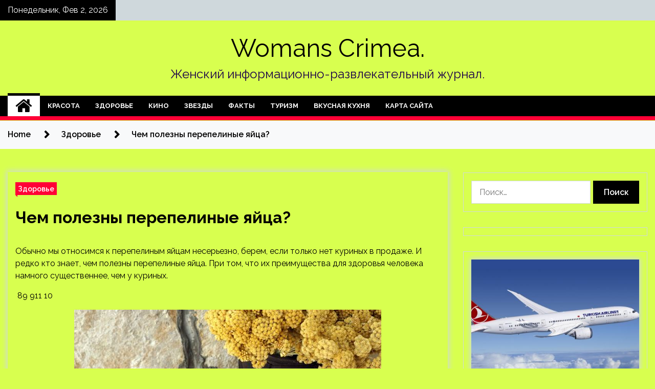

--- FILE ---
content_type: text/html; charset=UTF-8
request_url: http://toyslandcrimea.ru/zdorove/chem-polezny-perepelinye-iaica.html
body_size: 18016
content:
<!doctype html>
<html lang="ru-RU">
<head>
	<meta charset="UTF-8">
	<meta name="viewport" content="width=device-width, initial-scale=1">
	<link rel="profile" href="https://gmpg.org/xfn/11">

	        <style type="text/css">
                    .twp-site-branding .twp-logo,
            .twp-site-branding.twp-overlay .twp-logo,
            .twp-site-branding .twp-logo a,
            .twp-site-branding .twp-logo a:visited
            .twp-site-branding.twp-overlay .twp-logo a,
            .twp-site-branding.twp-overlay .twp-logo a:visited{
                color: #000;
            }
                </style>
<meta name='robots' content='index, follow, max-image-preview:large, max-snippet:-1, max-video-preview:-1' />

	<!-- This site is optimized with the Yoast SEO plugin v25.2 - https://yoast.com/wordpress/plugins/seo/ -->
	<title>Чем полезны перепелиные яйца? - Womans Crimea.</title>
	<meta name="description" content="Обычно мы относимся к перепелиным яйцам несерьезно, берем, если только нет куриных в продаже. И редко кто знает, чем полезны перепелиные яйца. При том," />
	<link rel="canonical" href="http://toyslandcrimea.ru/zdorove/chem-polezny-perepelinye-iaica.html" />
	<meta property="og:locale" content="ru_RU" />
	<meta property="og:type" content="article" />
	<meta property="og:title" content="Чем полезны перепелиные яйца? - Womans Crimea." />
	<meta property="og:description" content="Обычно мы относимся к перепелиным яйцам несерьезно, берем, если только нет куриных в продаже. И редко кто знает, чем полезны перепелиные яйца. При том," />
	<meta property="og:url" content="http://toyslandcrimea.ru/zdorove/chem-polezny-perepelinye-iaica.html" />
	<meta property="og:site_name" content="Womans Crimea." />
	<meta property="article:published_time" content="2022-04-18T15:25:08+00:00" />
	<meta property="og:image" content="http://toyslandcrimea.ru/wp-content/uploads/2022/04/chem-polezny-perepelinye-jajca-c981aa7.jpg" />
	<meta property="og:image:width" content="600" />
	<meta property="og:image:height" content="400" />
	<meta property="og:image:type" content="image/jpeg" />
	<meta name="author" content="admin" />
	<meta name="twitter:card" content="summary_large_image" />
	<meta name="twitter:label1" content="Написано автором" />
	<meta name="twitter:data1" content="admin" />
	<script type="application/ld+json" class="yoast-schema-graph">{"@context":"https://schema.org","@graph":[{"@type":"WebPage","@id":"http://toyslandcrimea.ru/zdorove/chem-polezny-perepelinye-iaica.html","url":"http://toyslandcrimea.ru/zdorove/chem-polezny-perepelinye-iaica.html","name":"Чем полезны перепелиные яйца? - Womans Crimea.","isPartOf":{"@id":"https://toyslandcrimea.ru/#website"},"primaryImageOfPage":{"@id":"http://toyslandcrimea.ru/zdorove/chem-polezny-perepelinye-iaica.html#primaryimage"},"image":{"@id":"http://toyslandcrimea.ru/zdorove/chem-polezny-perepelinye-iaica.html#primaryimage"},"thumbnailUrl":"http://toyslandcrimea.ru/wp-content/uploads/2022/04/chem-polezny-perepelinye-jajca-c981aa7.jpg","datePublished":"2022-04-18T15:25:08+00:00","author":{"@id":"https://toyslandcrimea.ru/#/schema/person/1a274626efc7681a237bdcc8090ef42e"},"description":"Обычно мы относимся к перепелиным яйцам несерьезно, берем, если только нет куриных в продаже. И редко кто знает, чем полезны перепелиные яйца. При том,","breadcrumb":{"@id":"http://toyslandcrimea.ru/zdorove/chem-polezny-perepelinye-iaica.html#breadcrumb"},"inLanguage":"ru-RU","potentialAction":[{"@type":"ReadAction","target":["http://toyslandcrimea.ru/zdorove/chem-polezny-perepelinye-iaica.html"]}]},{"@type":"ImageObject","inLanguage":"ru-RU","@id":"http://toyslandcrimea.ru/zdorove/chem-polezny-perepelinye-iaica.html#primaryimage","url":"http://toyslandcrimea.ru/wp-content/uploads/2022/04/chem-polezny-perepelinye-jajca-c981aa7.jpg","contentUrl":"http://toyslandcrimea.ru/wp-content/uploads/2022/04/chem-polezny-perepelinye-jajca-c981aa7.jpg","width":600,"height":400},{"@type":"BreadcrumbList","@id":"http://toyslandcrimea.ru/zdorove/chem-polezny-perepelinye-iaica.html#breadcrumb","itemListElement":[{"@type":"ListItem","position":1,"name":"Главная страница","item":"https://toyslandcrimea.ru/"},{"@type":"ListItem","position":2,"name":"Чем полезны перепелиные яйца?"}]},{"@type":"WebSite","@id":"https://toyslandcrimea.ru/#website","url":"https://toyslandcrimea.ru/","name":"Womans Crimea.","description":"Женский информационно-развлекательный журнал.","potentialAction":[{"@type":"SearchAction","target":{"@type":"EntryPoint","urlTemplate":"https://toyslandcrimea.ru/?s={search_term_string}"},"query-input":{"@type":"PropertyValueSpecification","valueRequired":true,"valueName":"search_term_string"}}],"inLanguage":"ru-RU"},{"@type":"Person","@id":"https://toyslandcrimea.ru/#/schema/person/1a274626efc7681a237bdcc8090ef42e","name":"admin","image":{"@type":"ImageObject","inLanguage":"ru-RU","@id":"https://toyslandcrimea.ru/#/schema/person/image/","url":"https://secure.gravatar.com/avatar/5fdb85cac86e45de2473cae2fb150b8501f466c267d3d07ed0727a97153d5b64?s=96&d=mm&r=g","contentUrl":"https://secure.gravatar.com/avatar/5fdb85cac86e45de2473cae2fb150b8501f466c267d3d07ed0727a97153d5b64?s=96&d=mm&r=g","caption":"admin"},"sameAs":["http://toyslandcrimea.ru"],"url":"http://toyslandcrimea.ru/author/admin"}]}</script>
	<!-- / Yoast SEO plugin. -->


<link rel='dns-prefetch' href='//fonts.googleapis.com' />
<link rel="alternate" title="oEmbed (JSON)" type="application/json+oembed" href="http://toyslandcrimea.ru/wp-json/oembed/1.0/embed?url=http%3A%2F%2Ftoyslandcrimea.ru%2Fzdorove%2Fchem-polezny-perepelinye-iaica.html" />
<link rel="alternate" title="oEmbed (XML)" type="text/xml+oembed" href="http://toyslandcrimea.ru/wp-json/oembed/1.0/embed?url=http%3A%2F%2Ftoyslandcrimea.ru%2Fzdorove%2Fchem-polezny-perepelinye-iaica.html&#038;format=xml" />
<style id='wp-img-auto-sizes-contain-inline-css' type='text/css'>
img:is([sizes=auto i],[sizes^="auto," i]){contain-intrinsic-size:3000px 1500px}
/*# sourceURL=wp-img-auto-sizes-contain-inline-css */
</style>
<style id='wp-block-library-inline-css' type='text/css'>
:root{--wp-block-synced-color:#7a00df;--wp-block-synced-color--rgb:122,0,223;--wp-bound-block-color:var(--wp-block-synced-color);--wp-editor-canvas-background:#ddd;--wp-admin-theme-color:#007cba;--wp-admin-theme-color--rgb:0,124,186;--wp-admin-theme-color-darker-10:#006ba1;--wp-admin-theme-color-darker-10--rgb:0,107,160.5;--wp-admin-theme-color-darker-20:#005a87;--wp-admin-theme-color-darker-20--rgb:0,90,135;--wp-admin-border-width-focus:2px}@media (min-resolution:192dpi){:root{--wp-admin-border-width-focus:1.5px}}.wp-element-button{cursor:pointer}:root .has-very-light-gray-background-color{background-color:#eee}:root .has-very-dark-gray-background-color{background-color:#313131}:root .has-very-light-gray-color{color:#eee}:root .has-very-dark-gray-color{color:#313131}:root .has-vivid-green-cyan-to-vivid-cyan-blue-gradient-background{background:linear-gradient(135deg,#00d084,#0693e3)}:root .has-purple-crush-gradient-background{background:linear-gradient(135deg,#34e2e4,#4721fb 50%,#ab1dfe)}:root .has-hazy-dawn-gradient-background{background:linear-gradient(135deg,#faaca8,#dad0ec)}:root .has-subdued-olive-gradient-background{background:linear-gradient(135deg,#fafae1,#67a671)}:root .has-atomic-cream-gradient-background{background:linear-gradient(135deg,#fdd79a,#004a59)}:root .has-nightshade-gradient-background{background:linear-gradient(135deg,#330968,#31cdcf)}:root .has-midnight-gradient-background{background:linear-gradient(135deg,#020381,#2874fc)}:root{--wp--preset--font-size--normal:16px;--wp--preset--font-size--huge:42px}.has-regular-font-size{font-size:1em}.has-larger-font-size{font-size:2.625em}.has-normal-font-size{font-size:var(--wp--preset--font-size--normal)}.has-huge-font-size{font-size:var(--wp--preset--font-size--huge)}.has-text-align-center{text-align:center}.has-text-align-left{text-align:left}.has-text-align-right{text-align:right}.has-fit-text{white-space:nowrap!important}#end-resizable-editor-section{display:none}.aligncenter{clear:both}.items-justified-left{justify-content:flex-start}.items-justified-center{justify-content:center}.items-justified-right{justify-content:flex-end}.items-justified-space-between{justify-content:space-between}.screen-reader-text{border:0;clip-path:inset(50%);height:1px;margin:-1px;overflow:hidden;padding:0;position:absolute;width:1px;word-wrap:normal!important}.screen-reader-text:focus{background-color:#ddd;clip-path:none;color:#444;display:block;font-size:1em;height:auto;left:5px;line-height:normal;padding:15px 23px 14px;text-decoration:none;top:5px;width:auto;z-index:100000}html :where(.has-border-color){border-style:solid}html :where([style*=border-top-color]){border-top-style:solid}html :where([style*=border-right-color]){border-right-style:solid}html :where([style*=border-bottom-color]){border-bottom-style:solid}html :where([style*=border-left-color]){border-left-style:solid}html :where([style*=border-width]){border-style:solid}html :where([style*=border-top-width]){border-top-style:solid}html :where([style*=border-right-width]){border-right-style:solid}html :where([style*=border-bottom-width]){border-bottom-style:solid}html :where([style*=border-left-width]){border-left-style:solid}html :where(img[class*=wp-image-]){height:auto;max-width:100%}:where(figure){margin:0 0 1em}html :where(.is-position-sticky){--wp-admin--admin-bar--position-offset:var(--wp-admin--admin-bar--height,0px)}@media screen and (max-width:600px){html :where(.is-position-sticky){--wp-admin--admin-bar--position-offset:0px}}

/*# sourceURL=wp-block-library-inline-css */
</style><style id='global-styles-inline-css' type='text/css'>
:root{--wp--preset--aspect-ratio--square: 1;--wp--preset--aspect-ratio--4-3: 4/3;--wp--preset--aspect-ratio--3-4: 3/4;--wp--preset--aspect-ratio--3-2: 3/2;--wp--preset--aspect-ratio--2-3: 2/3;--wp--preset--aspect-ratio--16-9: 16/9;--wp--preset--aspect-ratio--9-16: 9/16;--wp--preset--color--black: #000000;--wp--preset--color--cyan-bluish-gray: #abb8c3;--wp--preset--color--white: #ffffff;--wp--preset--color--pale-pink: #f78da7;--wp--preset--color--vivid-red: #cf2e2e;--wp--preset--color--luminous-vivid-orange: #ff6900;--wp--preset--color--luminous-vivid-amber: #fcb900;--wp--preset--color--light-green-cyan: #7bdcb5;--wp--preset--color--vivid-green-cyan: #00d084;--wp--preset--color--pale-cyan-blue: #8ed1fc;--wp--preset--color--vivid-cyan-blue: #0693e3;--wp--preset--color--vivid-purple: #9b51e0;--wp--preset--gradient--vivid-cyan-blue-to-vivid-purple: linear-gradient(135deg,rgb(6,147,227) 0%,rgb(155,81,224) 100%);--wp--preset--gradient--light-green-cyan-to-vivid-green-cyan: linear-gradient(135deg,rgb(122,220,180) 0%,rgb(0,208,130) 100%);--wp--preset--gradient--luminous-vivid-amber-to-luminous-vivid-orange: linear-gradient(135deg,rgb(252,185,0) 0%,rgb(255,105,0) 100%);--wp--preset--gradient--luminous-vivid-orange-to-vivid-red: linear-gradient(135deg,rgb(255,105,0) 0%,rgb(207,46,46) 100%);--wp--preset--gradient--very-light-gray-to-cyan-bluish-gray: linear-gradient(135deg,rgb(238,238,238) 0%,rgb(169,184,195) 100%);--wp--preset--gradient--cool-to-warm-spectrum: linear-gradient(135deg,rgb(74,234,220) 0%,rgb(151,120,209) 20%,rgb(207,42,186) 40%,rgb(238,44,130) 60%,rgb(251,105,98) 80%,rgb(254,248,76) 100%);--wp--preset--gradient--blush-light-purple: linear-gradient(135deg,rgb(255,206,236) 0%,rgb(152,150,240) 100%);--wp--preset--gradient--blush-bordeaux: linear-gradient(135deg,rgb(254,205,165) 0%,rgb(254,45,45) 50%,rgb(107,0,62) 100%);--wp--preset--gradient--luminous-dusk: linear-gradient(135deg,rgb(255,203,112) 0%,rgb(199,81,192) 50%,rgb(65,88,208) 100%);--wp--preset--gradient--pale-ocean: linear-gradient(135deg,rgb(255,245,203) 0%,rgb(182,227,212) 50%,rgb(51,167,181) 100%);--wp--preset--gradient--electric-grass: linear-gradient(135deg,rgb(202,248,128) 0%,rgb(113,206,126) 100%);--wp--preset--gradient--midnight: linear-gradient(135deg,rgb(2,3,129) 0%,rgb(40,116,252) 100%);--wp--preset--font-size--small: 13px;--wp--preset--font-size--medium: 20px;--wp--preset--font-size--large: 36px;--wp--preset--font-size--x-large: 42px;--wp--preset--spacing--20: 0.44rem;--wp--preset--spacing--30: 0.67rem;--wp--preset--spacing--40: 1rem;--wp--preset--spacing--50: 1.5rem;--wp--preset--spacing--60: 2.25rem;--wp--preset--spacing--70: 3.38rem;--wp--preset--spacing--80: 5.06rem;--wp--preset--shadow--natural: 6px 6px 9px rgba(0, 0, 0, 0.2);--wp--preset--shadow--deep: 12px 12px 50px rgba(0, 0, 0, 0.4);--wp--preset--shadow--sharp: 6px 6px 0px rgba(0, 0, 0, 0.2);--wp--preset--shadow--outlined: 6px 6px 0px -3px rgb(255, 255, 255), 6px 6px rgb(0, 0, 0);--wp--preset--shadow--crisp: 6px 6px 0px rgb(0, 0, 0);}:where(.is-layout-flex){gap: 0.5em;}:where(.is-layout-grid){gap: 0.5em;}body .is-layout-flex{display: flex;}.is-layout-flex{flex-wrap: wrap;align-items: center;}.is-layout-flex > :is(*, div){margin: 0;}body .is-layout-grid{display: grid;}.is-layout-grid > :is(*, div){margin: 0;}:where(.wp-block-columns.is-layout-flex){gap: 2em;}:where(.wp-block-columns.is-layout-grid){gap: 2em;}:where(.wp-block-post-template.is-layout-flex){gap: 1.25em;}:where(.wp-block-post-template.is-layout-grid){gap: 1.25em;}.has-black-color{color: var(--wp--preset--color--black) !important;}.has-cyan-bluish-gray-color{color: var(--wp--preset--color--cyan-bluish-gray) !important;}.has-white-color{color: var(--wp--preset--color--white) !important;}.has-pale-pink-color{color: var(--wp--preset--color--pale-pink) !important;}.has-vivid-red-color{color: var(--wp--preset--color--vivid-red) !important;}.has-luminous-vivid-orange-color{color: var(--wp--preset--color--luminous-vivid-orange) !important;}.has-luminous-vivid-amber-color{color: var(--wp--preset--color--luminous-vivid-amber) !important;}.has-light-green-cyan-color{color: var(--wp--preset--color--light-green-cyan) !important;}.has-vivid-green-cyan-color{color: var(--wp--preset--color--vivid-green-cyan) !important;}.has-pale-cyan-blue-color{color: var(--wp--preset--color--pale-cyan-blue) !important;}.has-vivid-cyan-blue-color{color: var(--wp--preset--color--vivid-cyan-blue) !important;}.has-vivid-purple-color{color: var(--wp--preset--color--vivid-purple) !important;}.has-black-background-color{background-color: var(--wp--preset--color--black) !important;}.has-cyan-bluish-gray-background-color{background-color: var(--wp--preset--color--cyan-bluish-gray) !important;}.has-white-background-color{background-color: var(--wp--preset--color--white) !important;}.has-pale-pink-background-color{background-color: var(--wp--preset--color--pale-pink) !important;}.has-vivid-red-background-color{background-color: var(--wp--preset--color--vivid-red) !important;}.has-luminous-vivid-orange-background-color{background-color: var(--wp--preset--color--luminous-vivid-orange) !important;}.has-luminous-vivid-amber-background-color{background-color: var(--wp--preset--color--luminous-vivid-amber) !important;}.has-light-green-cyan-background-color{background-color: var(--wp--preset--color--light-green-cyan) !important;}.has-vivid-green-cyan-background-color{background-color: var(--wp--preset--color--vivid-green-cyan) !important;}.has-pale-cyan-blue-background-color{background-color: var(--wp--preset--color--pale-cyan-blue) !important;}.has-vivid-cyan-blue-background-color{background-color: var(--wp--preset--color--vivid-cyan-blue) !important;}.has-vivid-purple-background-color{background-color: var(--wp--preset--color--vivid-purple) !important;}.has-black-border-color{border-color: var(--wp--preset--color--black) !important;}.has-cyan-bluish-gray-border-color{border-color: var(--wp--preset--color--cyan-bluish-gray) !important;}.has-white-border-color{border-color: var(--wp--preset--color--white) !important;}.has-pale-pink-border-color{border-color: var(--wp--preset--color--pale-pink) !important;}.has-vivid-red-border-color{border-color: var(--wp--preset--color--vivid-red) !important;}.has-luminous-vivid-orange-border-color{border-color: var(--wp--preset--color--luminous-vivid-orange) !important;}.has-luminous-vivid-amber-border-color{border-color: var(--wp--preset--color--luminous-vivid-amber) !important;}.has-light-green-cyan-border-color{border-color: var(--wp--preset--color--light-green-cyan) !important;}.has-vivid-green-cyan-border-color{border-color: var(--wp--preset--color--vivid-green-cyan) !important;}.has-pale-cyan-blue-border-color{border-color: var(--wp--preset--color--pale-cyan-blue) !important;}.has-vivid-cyan-blue-border-color{border-color: var(--wp--preset--color--vivid-cyan-blue) !important;}.has-vivid-purple-border-color{border-color: var(--wp--preset--color--vivid-purple) !important;}.has-vivid-cyan-blue-to-vivid-purple-gradient-background{background: var(--wp--preset--gradient--vivid-cyan-blue-to-vivid-purple) !important;}.has-light-green-cyan-to-vivid-green-cyan-gradient-background{background: var(--wp--preset--gradient--light-green-cyan-to-vivid-green-cyan) !important;}.has-luminous-vivid-amber-to-luminous-vivid-orange-gradient-background{background: var(--wp--preset--gradient--luminous-vivid-amber-to-luminous-vivid-orange) !important;}.has-luminous-vivid-orange-to-vivid-red-gradient-background{background: var(--wp--preset--gradient--luminous-vivid-orange-to-vivid-red) !important;}.has-very-light-gray-to-cyan-bluish-gray-gradient-background{background: var(--wp--preset--gradient--very-light-gray-to-cyan-bluish-gray) !important;}.has-cool-to-warm-spectrum-gradient-background{background: var(--wp--preset--gradient--cool-to-warm-spectrum) !important;}.has-blush-light-purple-gradient-background{background: var(--wp--preset--gradient--blush-light-purple) !important;}.has-blush-bordeaux-gradient-background{background: var(--wp--preset--gradient--blush-bordeaux) !important;}.has-luminous-dusk-gradient-background{background: var(--wp--preset--gradient--luminous-dusk) !important;}.has-pale-ocean-gradient-background{background: var(--wp--preset--gradient--pale-ocean) !important;}.has-electric-grass-gradient-background{background: var(--wp--preset--gradient--electric-grass) !important;}.has-midnight-gradient-background{background: var(--wp--preset--gradient--midnight) !important;}.has-small-font-size{font-size: var(--wp--preset--font-size--small) !important;}.has-medium-font-size{font-size: var(--wp--preset--font-size--medium) !important;}.has-large-font-size{font-size: var(--wp--preset--font-size--large) !important;}.has-x-large-font-size{font-size: var(--wp--preset--font-size--x-large) !important;}
/*# sourceURL=global-styles-inline-css */
</style>

<style id='classic-theme-styles-inline-css' type='text/css'>
/*! This file is auto-generated */
.wp-block-button__link{color:#fff;background-color:#32373c;border-radius:9999px;box-shadow:none;text-decoration:none;padding:calc(.667em + 2px) calc(1.333em + 2px);font-size:1.125em}.wp-block-file__button{background:#32373c;color:#fff;text-decoration:none}
/*# sourceURL=/wp-includes/css/classic-themes.min.css */
</style>
<link rel='stylesheet' id='slick-css' href='http://toyslandcrimea.ru/wp-content/themes/seek/assets/libraries/slick/css/slick.css' type='text/css' media='all' />
<link rel='stylesheet' id='magnific-css' href='http://toyslandcrimea.ru/wp-content/themes/seek/assets/libraries/magnific/css/magnific-popup.css' type='text/css' media='all' />
<link rel='stylesheet' id='seek-style-css' href='http://toyslandcrimea.ru/wp-content/themes/seek/style.css' type='text/css' media='all' />
<script type="text/javascript" src="http://toyslandcrimea.ru/wp-includes/js/jquery/jquery.min.js" id="jquery-core-js"></script>
<script type="text/javascript" id="wp-disable-css-lazy-load-js-extra">
/* <![CDATA[ */
var WpDisableAsyncLinks = {"wp-disable-font-awesome":"http://toyslandcrimea.ru/wp-content/themes/seek/assets/libraries/font-awesome/css/font-awesome.min.css","wp-disable-google-fonts":"https://fonts.googleapis.com/css?family=Raleway:400,400i,600,600i,700"};
//# sourceURL=wp-disable-css-lazy-load-js-extra
/* ]]> */
</script>
<script type="text/javascript" src="http://toyslandcrimea.ru/wp-content/plugins/wp-disable/js/css-lazy-load.min.js" id="wp-disable-css-lazy-load-js"></script>
<link rel="pingback" href="http://toyslandcrimea.ru/xmlrpc.php">		<style type="text/css">
					.site-title a,
			.site-description {
				color: #1c0049;
			}
				</style>
		<style type="text/css" id="custom-background-css">
body.custom-background { background-color: #d8ff4f; }
</style>
	<link rel="icon" href="http://toyslandcrimea.ru/wp-content/uploads/2022/04/cropped-woman2-32x32.jpg" sizes="32x32" />
<link rel="icon" href="http://toyslandcrimea.ru/wp-content/uploads/2022/04/cropped-woman2-192x192.jpg" sizes="192x192" />
<link rel="apple-touch-icon" href="http://toyslandcrimea.ru/wp-content/uploads/2022/04/cropped-woman2-180x180.jpg" />
<meta name="msapplication-TileImage" content="http://toyslandcrimea.ru/wp-content/uploads/2022/04/cropped-woman2-270x270.jpg" />
<link rel="alternate" type="application/rss+xml" title="RSS" href="http://toyslandcrimea.ru/rsslatest.xml" /></head>

<body class="wp-singular post-template-default single single-post postid-495 single-format-standard custom-background wp-theme-seek sticky-header right-sidebar full-width">
	<div id="page" class="site">
	<a class="skip-link screen-reader-text" href="#content">Skip to content</a>
	<header id="masthead" class="site-header">
							<div class="twp-topbar clearfix">
				<div class="twp-topbar-content-left twp-float-left clearfix">
											<div class="twp-current-date twp-float-left">
							Понедельник, Фев 2, 2026						</div>
														</div><!--/twp-topbar-content-left-->
							</div><!--/twp-topbar-->
						<div class="twp-site-branding data-bg " data-background="">
			<div class="container">
				<div class="twp-wrapper">
					<div class="twp-logo">
						<div class="twp-image-wrapper"></div>
															<p class="site-title"><a href="http://toyslandcrimea.ru/" rel="home">Womans Crimea.</a></p>
																				<p class="site-description">Женский информационно-развлекательный журнал.</p>
											</div>
					
				</div>
			</div>
			
		</div><!-- .site-branding -->

		<nav id="site-navigation" class="twp-navigation">
			<div class="twp-nav-menu-section">
				<div class="container">
					<div class="twp-row twp-wrapper">
						<div class="twp-menu-section desktop twp-d-flex">
							<div class="twp-nav-menu"><ul id="primary-menu" class="twp-nav-menu"><li class="brand-home"><a title="Home" href="http://toyslandcrimea.ru"><span class='fa fa-home'></span></a></li><li id="menu-item-159" class="menu-item menu-item-type-taxonomy menu-item-object-category menu-item-159"><a href="http://toyslandcrimea.ru/category/krasota">Красота</a></li>
<li id="menu-item-156" class="menu-item menu-item-type-taxonomy menu-item-object-category current-post-ancestor current-menu-parent current-post-parent menu-item-156"><a href="http://toyslandcrimea.ru/category/zdorove">Здоровье</a></li>
<li id="menu-item-155" class="menu-item menu-item-type-taxonomy menu-item-object-category menu-item-155"><a href="http://toyslandcrimea.ru/category/kino">Кино</a></li>
<li id="menu-item-153" class="menu-item menu-item-type-taxonomy menu-item-object-category menu-item-153"><a href="http://toyslandcrimea.ru/category/zvezdy">Звезды</a></li>
<li id="menu-item-157" class="menu-item menu-item-type-taxonomy menu-item-object-category menu-item-157"><a href="http://toyslandcrimea.ru/category/fakty">Факты</a></li>
<li id="menu-item-158" class="menu-item menu-item-type-taxonomy menu-item-object-category menu-item-158"><a href="http://toyslandcrimea.ru/category/turizm">Туризм</a></li>
<li id="menu-item-154" class="menu-item menu-item-type-taxonomy menu-item-object-category menu-item-154"><a href="http://toyslandcrimea.ru/category/vkusnaya-kuxnya">Вкусная кухня</a></li>
<li id="menu-item-160" class="menu-item menu-item-type-post_type menu-item-object-page menu-item-160"><a href="http://toyslandcrimea.ru/karta-sajta">Карта сайта</a></li>
</ul></div>							<div class="twp-menu-icon-section">
								<div class="twp-menu-icon twp-menu-icon-white" id="twp-menu-icon">
									<span></span>
								</div>
							</div>
						</div>
						<div class="twp-site-features">
																											</div>
					</div>
				</div>
							</div>
			<div class="twp-search-field-section" id="search-field">
				<div class="container">
					<div class="twp-search-field-wrapper">
						<div class="twp-search-field">
							<form role="search" method="get" class="search-form" action="http://toyslandcrimea.ru/">
				<label>
					<span class="screen-reader-text">Найти:</span>
					<input type="search" class="search-field" placeholder="Поиск&hellip;" value="" name="s" />
				</label>
				<input type="submit" class="search-submit" value="Поиск" />
			</form>						</div>
						<div class="twp-close-icon-section">
							<span class="twp-close-icon" id="search-close">
								<span></span>
								<span></span>
							</span>
						</div>
					</div>

				</div>
			</div>
			<!-- trending news section -->
							
			<!-- main banner content -->
		</nav><!-- #site-navigation -->
	</header><!-- #masthead -->
	<div id="sticky-nav-menu" style="height:1px;"></div>
	<div class="twp-mobile-menu">
		<div class="twp-mobile-close-icon">
			<span class="twp-close-icon twp-close-icon-sm twp-close-icon-white twp-rotate-90" id="twp-mobile-close">
				<span></span>
				<span></span>
			</span>
		</div>
	</div>
	<div class="twp-body-overlay" id="overlay"></div>
	<!-- breadcrums -->
	

        <div class="twp-breadcrumbs">
            <div class="container">
                <div role="navigation" aria-label="Breadcrumbs" class="breadcrumb-trail breadcrumbs" itemprop="breadcrumb"><ul class="trail-items" itemscope itemtype="http://schema.org/BreadcrumbList"><meta name="numberOfItems" content="3" /><meta name="itemListOrder" content="Ascending" /><li itemprop="itemListElement" itemscope itemtype="http://schema.org/ListItem" class="trail-item trail-begin"><a href="http://toyslandcrimea.ru" rel="home" itemprop="item"><span itemprop="name">Home</span></a><meta itemprop="position" content="1" /></li><li itemprop="itemListElement" itemscope itemtype="http://schema.org/ListItem" class="trail-item"><a href="http://toyslandcrimea.ru/category/zdorove" itemprop="item"><span itemprop="name">Здоровье</span></a><meta itemprop="position" content="2" /></li><li itemprop="itemListElement" itemscope itemtype="http://schema.org/ListItem" class="trail-item trail-end"><a href="http://toyslandcrimea.ru/zdorove/chem-polezny-perepelinye-iaica.html" itemprop="item"><span itemprop="name">Чем полезны перепелиные яйца?</span></a><meta itemprop="position" content="3" /></li></ul></div>            </div>
        </div>


    
	<!-- content start -->
	<div id="content" class="site-content">
	<div id="primary" class="content-area">
		<main id="main" class="site-main">

		
<article id="post-495" class="twp-article-post post-495 post type-post status-publish format-standard has-post-thumbnail hentry category-zdorove">
	<header class="entry-header">
		<div class="twp-categories-with-bg twp-categories-with-bg-primary">
		    <ul class="cat-links"><li>
                             <a  href="http://toyslandcrimea.ru/category/zdorove" alt="View all posts in Здоровье"> 
                                 Здоровье
                             </a>
                        </li></ul>		</div>
		<h1 class="entry-title">
			<a href="" rel="bookmark">
								Чем полезны перепелиные яйца?			</a>
		</h1>
	    <div class="twp-author-meta">
	        	    </div>
	</header><!-- .entry-header -->
		
	
	<div class="entry-content">
		<p>Обычно мы относимся к перепелиным яйцам несерьезно, берем, если только нет куриных в продаже. И редко кто знает, чем полезны перепелиные яйца. При том, что их преимущества для здоровья человека намного существеннее, чем у куриных.</p>
<p> 89 911 10</p>
<p><img decoding="async" alt="Чем полезны перепелиные яйца?" src="/wp-content/uploads/2022/04/chem-polezny-perepelinye-jajca-c981aa7.jpg" class="aligncenter" /></p>
<p>Еще древние знали, как и чем полезны перепелиные яйца, и применяли их для лечения заболеваний. Еще бы! По сравнению с куриным яйцом в одном грамме перепелиного содержится больше витаминов А&nbsp;— в 2,5 раза, В1&nbsp;— в 2,8 раза, В2&nbsp;— 2,2 раза. Витамин Д содержится в перепелиных яйцах в активной форме, он препятствует развитию рахита. В перепелиных яйцах в 5 раз выше уровень фосфора (а он, как мы помним способствует умственному развитию, так что перепелиные яйца полезно давать школьникам) и калия, чем в куриных, в 4,5 раза&nbsp;— железа. В перепелиных яйцах никогда не бывает сальмонеллы. В них практически отсутствует холестерин. В отличие от куриных, перепелиные яйца не вызывают аллергию у детей и взрослых. Наоборот, присутствующий в них белок способен подавлять аллергические реакции, поэтому на их основе изготавливается медицинский препарат, используемый для лечения аллергии.</p>
<h3>                 Ножницы для вскрытия перепелиных яиц             </h3>
</p>
<p><img decoding="async" alt="Чем полезны перепелиные яйца?" src="/wp-content/uploads/2022/04/chem-polezny-perepelinye-jajca-54996db.jpg" class="aligncenter" />Ножницы для вскрытия перепелиных яицУзнать цену</p>
<h2>Перепелиные яйца на страже здоровья и красоты</h2>
<p>Вот несколько основных направлений, по которым перепелиные яйца ведут успешную атаку на недуги. Конечно, не стоит их есть одни, не принимая лекарств, но это&nbsp;— существенная поддержка борющемуся с болезнью организму:</p>
<ul>
<li>
<p>у больных холециститом, употребляющих перепелиные яйца, исчезают постоянная горечь во рту и боль в правом подреберье;</p>
</li>
<li>
<p>при лечении гипертонической болезни, диабета, туберкулеза, малокровия и бронхиальной астмы яйца «назначают» курсом, от 120 до 250 яиц;</p>
</li>
<li>
<p>рекомендуется употреблять перепелиные яйца и для нормализации обмена веществ и стимуляции кровообращения: детям, в зависимости от возраста,&nbsp;— по 2-6 штук, взрослым&nbsp;— по 4-6 штук ежедневно;</p>
</li>
<li>
<p>особенно полезны перепелиные яйца людям старшего возраста&nbsp;— у пожилых людей, регулярно употребляющих перепелиные яйца, уже через два месяца проходят боли в суставах, улучшаются слух и зрение;</p>
</li>
<li>
<p>яйца перепелов обязательно должны присутствовать в рационе беременных женщин&nbsp;— они смягчают токсикоз и облегчают течение беременности;</p>
</li>
<li>
<p>употребление перепелиных яиц дает прекрасные результаты в лечении гастритов&nbsp;— язвенной болезни желудка и 12-перстной кишки, а также панкреатита;</p>
</li>
</ul>
<ul class="links-block__items" data-v-060ace50>
<li class="links-block__item" data-v-060ace50>Диета 5 — питание при панкреатите и других заболеваниях печени</li>
</ul>
<ul>
<li>
<p>перепелиные яйца желательно использовать в лечебном питании ослабленных детей и взрослого населения, и в первую очередь в экологически неблагополучных зонах;</p>
</li>
<li>
<p>перепелиные яйца желательно использовать в лечебном питании ослабленных детей и взрослого населения, и в первую очередь в экологически неблагополучных зонах;</p>
</li>
<li>
<p>ребенок, съедающий в день два яйца, лучше развивается и редко болеет простудными заболеваниями, обладает хорошим зрением, ему не страшны такие напасти, как рахит и неправильный рост зубов.</p>
</li>
</ul>
<p><img decoding="async" alt="Чем полезны перепелиные яйца?" src="/wp-content/uploads/2022/04/chem-polezny-perepelinye-jajca-2c01cd1.jpg" class="aligncenter" /></p>
<p>Кроме того, при употреблении в пищу перепелиных яиц в значительной степени улучшается состояние волос, кожи и ногтей.</p>
<p>Для возвращения блеска пересушенным волосам можно взбить в миксере кофейную чашечку оливкового или другого растительного масла, 5-6 перепелиных яиц и треть чашки меда. Полученной смесью смазать волосы и с помощью расчески равномерно распределить ее по всей поверхности головы. После этого укутать волосы полиэтиленом и теплым полотенцем. Через час тщательно смыть маску. После такой процедуры волосы становятся мягкими и блестящими.</p>
<h3>                 Повязка для сушки волос              </h3>
</p>
<p><img decoding="async" alt="Чем полезны перепелиные яйца?" src="/wp-content/uploads/2022/04/chem-polezny-perepelinye-jajca-81f39b3.jpg" class="aligncenter" />Повязка для сушки волос Узнать цену</p>
<h2>Перепелиные яйца: не навреди!</h2>
<p>Увы, не бывает продукта однозначно прекрасного для всех. Так и с перепелиными яйцами. Их нельзя есть при:</p>
<ul>
<li>
<p>аллергических реакциях (особенно у маленьких детей);</p>
</li>
<li>
<p>при проблемах с печенью;</p>
</li>
<li>
<p>высокая калорийность яиц при неумеренном употреблении приводит к отложению избыточного веса.</p>
</li>
</ul>
<p>Будьте бдительны при покупке! Всегда открывайте коробку! Во-первых, в закрытой коробке вы не заметите расколотые экземпляры. А они могут встречаться, ведь скорлупа у перепелиных яиц не такая прочная, как у куриных. Во-вторых перепелиные яйца могут залеживаться на прилавках. При этом яйца не тухнут, а сохнут. Поэтому внимательно изучайте срок годности и пробуйте «взвешивать» яйца в руках: свежее&nbsp;— тяжеленькое, весит не менее 12гр., а высохшее&nbsp;— словно пушинка.</p>
<p><em>Фото: Legion Media</em></p>
<p>Источник: <a href="http://www.woman.ru/health/chem-polezny-perepelinye-yaica-id293368/" rel="nofollow noopener" target="_blank"> woman.ru</a> </p>
	</div><!-- .entry-content -->
</article><!-- #post-495 -->
				<div class="twp-single-next-post">
					<div class="twp-next-post">
						<a href="http://toyslandcrimea.ru/zdorove/allergiia-na-shampyn-chem-prikajete-myt-golovy.html">
							Следующая запись<i class="fa fa-chevron-right"></i>
						</a>
					</div>

					<div class="twp-categories-with-bg twp-categories-with-bg-primary "><ul class="cat-links"><li>
										<a href="http://toyslandcrimea.ru/category/zdorove" alt="View all posts in Здоровье"> 
											Здоровье
										</a>
									</li></ul></div>					
					<h2><a href="http://toyslandcrimea.ru/zdorove/allergiia-na-shampyn-chem-prikajete-myt-golovy.html">Аллергия на шампунь: чем прикажете мыть голову?</a></h2>

					<div class="twp-author-meta"><span class="twp-post-date"><i class="fa fa-clock-o"></i>Пн Апр 18 , 2022</span></div>
						
					<div class="twp-caption">Аллергия на шампунь может возникнуть, даже если сам продукт — высокого качества, солидной марки и отнюдь не дешев. Все зависит от чувствительности кожи головы и предрасположенности к аллергическим реакциям на некоторые ингредиенты в их составе. Как же избежать аллергии?  13 448 12 Аллергия на шампунь может возникнуть как сразу после его применения, так [&hellip;]</div>
											<div class="twp-image-section"><img width="600" height="450" src="http://toyslandcrimea.ru/wp-content/uploads/2022/04/allergija-na-shampun-chem-prikazhete-myt-golovu-d52778c.jpg" class="attachment-large size-large wp-post-image" alt="" /></div>
									</div>
									
		
		</main><!-- #main -->
	</div><!-- #primary -->


<aside id="secondary" class="widget-area">
<p></p>
<p>

	<section id="search-2" class="widget widget_search"><form role="search" method="get" class="search-form" action="http://toyslandcrimea.ru/">
				<label>
					<span class="screen-reader-text">Найти:</span>
					<input type="search" class="search-field" placeholder="Поиск&hellip;" value="" name="s" />
				</label>
				<input type="submit" class="search-submit" value="Поиск" />
			</form></section><section id="execphp-2" class="widget widget_execphp">			<div class="execphpwidget"></div>
		</section><section id="seek-featured-post-layout-2" class="widget seek_featured_post_widget">                        
            <div class="twp-featured-post-section">
                <div class="container">
                    <div class="twp-features-post-list">
                                                <div class="twp-row">
                                                                                                                            <div class="twp-col-4">
                                        <div class="twp-feature-post twp-box-shadow-sm">
                                            <div class="twp-image-section twp-image-lg twp-image-hover">
                                                                                                <a class="data-bg d-block twp-overlay-image-hover" href="http://toyslandcrimea.ru/turizm/rossiia-ozvychila-ysloviia-dlia-yvelicheniia-kolchestva-reisov-turkish-airlines.html" data-background="http://toyslandcrimea.ru/wp-content/uploads/2022/04/rossija-ozvuchila-uslovija-dlja-uvelichenija-kolchestva-rejsov-turkish-airlines-1ecd0a8.jpg">
                                                </a>
                                                <span class="twp-post-format-absolute">
                                                                                                    </span>
                                            </div>
                                            <div class="twp-desc">
                                                <div class="twp-categories-with-bg twp-categories-with-bg-primary">
                                                    <ul class="cat-links"><li>
                             <a  href="http://toyslandcrimea.ru/category/turizm" alt="View all posts in Туризм"> 
                                 Туризм
                             </a>
                        </li></ul>                                                </div>
                                                <h3 class="twp-post-title"><a href="http://toyslandcrimea.ru/turizm/rossiia-ozvychila-ysloviia-dlia-yvelicheniia-kolchestva-reisov-turkish-airlines.html">Россия озвучила условия для увеличения колчества рейсов Turkish Airlines</a></h3>
                                                <div class="twp-social-share-section">
                                                    <div class="twp-author-meta m-0">
                                                                                                            </div>
                                                    
                                                </div>
                                                <div class="twp-caption">
                                                    <p>Министерство транспорта РФ озвучило условия, при выполнении которых Turkish Airlines сможет увеличить количество рейсов в Россию.     «Действующим соглашением о воздушном сообщении между Россией и Турцией предусмотрен паритет по количеству международных рейсов, выполняемых авиакомпаниями стран. Сегодня турецким авиакомпаниям разрешено выполнять 290 рейсов в Россию в неделю. Российским же перевозчикам [&hellip;]</p>
                                                </div>
                                            </div>
                                        </div><!--/twp-feature-post-->
                                    </div><!--/col-->
                                                                <div class='twp-col-4'><div class='twp-full-post-list'>                                
                                                                                                                                                                                                                                                                                                                                <div class="twp-full-post twp-full-post-md data-bg twp-overlay-image-hover" data-background="http://toyslandcrimea.ru/wp-content/uploads/2022/04/sochi-ne-budet-sertificirovat-pljazhi-po-sisteme-goluboj-flag-1d21324.jpg">
                                        <a href="http://toyslandcrimea.ru/turizm/sochi-ne-bydet-sertificirovat-pliaji-po-sisteme-golyboi-flag.html"></a>
                                        <span class="twp-post-format-absolute">
                                                                                    </span>
                                        <div class="twp-wrapper twp-overlay twp-w-100">
                                            <div class="twp-categories-with-bg twp-categories-with-bg-primary">
                                                <ul class="cat-links"><li>
                             <a  href="http://toyslandcrimea.ru/category/turizm" alt="View all posts in Туризм"> 
                                 Туризм
                             </a>
                        </li></ul>                                            </div>
                                            <h3 class="twp-post-title twp-post-title-sm"><a href="http://toyslandcrimea.ru/turizm/sochi-ne-bydet-sertificirovat-pliaji-po-sisteme-golyboi-flag.html">Сочи не будет сертифицировать пляжи по системе «Голубой флаг»</a></h3>
                                            <div class="twp-social-share-section">
                                                <div class="twp-author-meta m-0">
                                                </div>
                                                
                                            </div>
                                        </div>
                                    </div><!--/twp-feature-post-->
                                
                                                                                                                                                                                                                                                                                                                                <div class="twp-full-post twp-full-post-md data-bg twp-overlay-image-hover" data-background="http://toyslandcrimea.ru/wp-content/uploads/2022/04/mezhdunarodnyj-holding-kerzner-international-zakljuchil-soglashenie-ob-upravlenii-kurortom-bab-al-shams-desert-resort-v-dubae-4464466.jpg">
                                        <a href="http://toyslandcrimea.ru/turizm/mejdynarodnyi-holding-kerzner-international-zakluchil-soglashenie-ob-ypravlenii-kyrortom-bab-al-shams-desert-resort-v-dybae.html"></a>
                                        <span class="twp-post-format-absolute">
                                                                                    </span>
                                        <div class="twp-wrapper twp-overlay twp-w-100">
                                            <div class="twp-categories-with-bg twp-categories-with-bg-primary">
                                                <ul class="cat-links"><li>
                             <a  href="http://toyslandcrimea.ru/category/turizm" alt="View all posts in Туризм"> 
                                 Туризм
                             </a>
                        </li></ul>                                            </div>
                                            <h3 class="twp-post-title twp-post-title-sm"><a href="http://toyslandcrimea.ru/turizm/mejdynarodnyi-holding-kerzner-international-zakluchil-soglashenie-ob-ypravlenii-kyrortom-bab-al-shams-desert-resort-v-dybae.html">Международный холдинг Kerzner International заключил соглашение об управлении курортом Bab Al Shams Desert Resort в Дубае</a></h3>
                                            <div class="twp-social-share-section">
                                                <div class="twp-author-meta m-0">
                                                </div>
                                                
                                            </div>
                                        </div>
                                    </div><!--/twp-feature-post-->
                                
                                </div></div><div class='twp-col-4'><ul class='twp-list-post-list twp-row'>                                                                                                                                                                                                                        
                                                                                                    <li class="twp-list-post twp-d-flex">
                                                                                <div class="twp-image-section twp-image-hover">
                                            <a href="http://toyslandcrimea.ru/turizm/na-novyi-sezon-konkyrsa-mastera-gostepriimstva-postypilo-bolee-36-tysiach-zaiavok.html" class="data-bg"  data-background="http://toyslandcrimea.ru/wp-content/uploads/2022/04/na-novyj-sezon-konkursa-mastera-gostepriimstva-postupilo-bolee-36-tysjach-zajavok-25c7cdc-150x150.jpg"></a>
                                        </div>
                                        <div class="twp-desc">
                                            <h3 class="twp-post-title twp-post-title-sm"><a href="http://toyslandcrimea.ru/turizm/na-novyi-sezon-konkyrsa-mastera-gostepriimstva-postypilo-bolee-36-tysiach-zaiavok.html">На новый сезон конкурса «Мастера гостеприимства» поступило более 36 тысяч заявок</a></h3>
                                            <div class="twp-author-meta">
                                            </div>
                                        </div>
                                    </li>
                                                                                                                                                                                                                        
                                                                                                    <li class="twp-list-post twp-d-flex">
                                                                                <div class="twp-image-section twp-image-hover">
                                            <a href="http://toyslandcrimea.ru/turizm/letom-v-rossii-smogyt-otdohnyt-bolee-31-mln-tyristov.html" class="data-bg"  data-background="http://toyslandcrimea.ru/wp-content/uploads/2022/04/letom-v-rossii-smogut-otdohnut-bolee-31-mln-turistov-d37e107-150x150.jpg"></a>
                                        </div>
                                        <div class="twp-desc">
                                            <h3 class="twp-post-title twp-post-title-sm"><a href="http://toyslandcrimea.ru/turizm/letom-v-rossii-smogyt-otdohnyt-bolee-31-mln-tyristov.html">Летом в России смогут отдохнуть более 31 млн туристов</a></h3>
                                            <div class="twp-author-meta">
                                            </div>
                                        </div>
                                    </li>
                                                                                                                                                                                                                        
                                                                                                    <li class="twp-list-post twp-d-flex">
                                                                                <div class="twp-image-section twp-image-hover">
                                            <a href="http://toyslandcrimea.ru/turizm/v-rossii-mojet-poiavitsia-analog-unwto.html" class="data-bg"  data-background="http://toyslandcrimea.ru/wp-content/uploads/2022/04/v-rossii-mozhet-pojavitsja-analog-unwto-b984063-150x150.jpg"></a>
                                        </div>
                                        <div class="twp-desc">
                                            <h3 class="twp-post-title twp-post-title-sm"><a href="http://toyslandcrimea.ru/turizm/v-rossii-mojet-poiavitsia-analog-unwto.html">В России может появиться аналог UNWTO</a></h3>
                                            <div class="twp-author-meta">
                                            </div>
                                        </div>
                                    </li>
                                                                                                                                                                                                                        
                                                                                                    <li class="twp-list-post twp-d-flex">
                                                                                <div class="twp-image-section twp-image-hover">
                                            <a href="http://toyslandcrimea.ru/turizm/process-polycheniia-shengenskoi-vizy-planiryut-ocifrovat.html" class="data-bg"  data-background="http://toyslandcrimea.ru/wp-content/uploads/2022/04/process-poluchenija-shengenskoj-vizy-planirujut-ocifrovat-73575ec-150x150.jpg"></a>
                                        </div>
                                        <div class="twp-desc">
                                            <h3 class="twp-post-title twp-post-title-sm"><a href="http://toyslandcrimea.ru/turizm/process-polycheniia-shengenskoi-vizy-planiryut-ocifrovat.html">Процесс получения шенгенской визы планируют оцифровать</a></h3>
                                            <div class="twp-author-meta">
                                            </div>
                                        </div>
                                    </li>
                                                                                                                                                                                                                        
                                                                                                    <li class="twp-list-post twp-d-flex">
                                                                                <div class="twp-image-section twp-image-hover">
                                            <a href="http://toyslandcrimea.ru/turizm/kyda-chashe-vsego-letaut-biznes-klassom.html" class="data-bg"  data-background="http://toyslandcrimea.ru/wp-content/uploads/2022/04/kuda-chashhe-vsego-letajut-biznes-klassom-2e49b1e-150x150.jpg"></a>
                                        </div>
                                        <div class="twp-desc">
                                            <h3 class="twp-post-title twp-post-title-sm"><a href="http://toyslandcrimea.ru/turizm/kyda-chashe-vsego-letaut-biznes-klassom.html">Куда чаще всего летают бизнес-классом?</a></h3>
                                            <div class="twp-author-meta">
                                            </div>
                                        </div>
                                    </li>
                                                                                                                                                                                                                        
                                                                                                    <li class="twp-list-post twp-d-flex">
                                                                                <div class="twp-image-section twp-image-hover">
                                            <a href="http://toyslandcrimea.ru/turizm/gde-rossiiane-planiryut-otdyhat-na-maiskie-prazdniki.html" class="data-bg"  data-background="http://toyslandcrimea.ru/wp-content/uploads/2022/04/gde-rossijane-planirujut-otdyhat-na-majskie-prazdniki-b6bea6e-150x150.png"></a>
                                        </div>
                                        <div class="twp-desc">
                                            <h3 class="twp-post-title twp-post-title-sm"><a href="http://toyslandcrimea.ru/turizm/gde-rossiiane-planiryut-otdyhat-na-maiskie-prazdniki.html">Где россияне планируют отдыхать на майские праздники?</a></h3>
                                            <div class="twp-author-meta">
                                            </div>
                                        </div>
                                    </li>
                                                                                                                                                                                                                        
                                                                                                    <li class="twp-list-post twp-d-flex">
                                                                                <div class="twp-image-section twp-image-hover">
                                            <a href="http://toyslandcrimea.ru/turizm/aeroflot-obiavil-o-vyhode-iz-aviaaliansa-skyteam.html" class="data-bg"  data-background="http://toyslandcrimea.ru/wp-content/uploads/2022/04/aeroflot-objavil-o-vyhode-iz-aviaaljansa-skyteam-8a45f58-150x150.jpg"></a>
                                        </div>
                                        <div class="twp-desc">
                                            <h3 class="twp-post-title twp-post-title-sm"><a href="http://toyslandcrimea.ru/turizm/aeroflot-obiavil-o-vyhode-iz-aviaaliansa-skyteam.html">Аэрофлот объявил о выходе из авиаальянса SkyTeam</a></h3>
                                            <div class="twp-author-meta">
                                            </div>
                                        </div>
                                    </li>
                                                                </ul></div>                                                    </div>
                    </div>
                </div><!--/twp-container-->
            </div><!--/twp-featured-post-section-->

                        </section><section id="seek-featured-post-layout-3" class="widget seek_featured_post_widget">                        
            <div class="twp-featured-post-section">
                <div class="container">
                    <div class="twp-features-post-list">
                                                <div class="twp-row">
                                                                                                                            <div class="twp-col-4">
                                        <div class="twp-feature-post twp-box-shadow-sm">
                                            <div class="twp-image-section twp-image-lg twp-image-hover">
                                                                                                <a class="data-bg d-block twp-overlay-image-hover" href="http://toyslandcrimea.ru/vkusnaya-kuxnya/salat-iz-svekly-s-pechenu-i-greckimi-orehami.html" data-background="http://toyslandcrimea.ru/wp-content/uploads/2022/04/3bdf692a2a189297543ca2d31a8a94d2.jpg">
                                                </a>
                                                <span class="twp-post-format-absolute">
                                                                                                    </span>
                                            </div>
                                            <div class="twp-desc">
                                                <div class="twp-categories-with-bg twp-categories-with-bg-primary">
                                                    <ul class="cat-links"><li>
                             <a  href="http://toyslandcrimea.ru/category/vkusnaya-kuxnya" alt="View all posts in Вкусная кухня"> 
                                 Вкусная кухня
                             </a>
                        </li></ul>                                                </div>
                                                <h3 class="twp-post-title"><a href="http://toyslandcrimea.ru/vkusnaya-kuxnya/salat-iz-svekly-s-pechenu-i-greckimi-orehami.html">Салат из свеклы с печенью и грецкими орехами</a></h3>
                                                <div class="twp-social-share-section">
                                                    <div class="twp-author-meta m-0">
                                                                                                            </div>
                                                    
                                                </div>
                                                <div class="twp-caption">
                                                    <p>Оригинальный салат из свёклы с печенью и орехами &#8212; вкусная закуска из простейших продуктов. Очень ароматный, сытный и яркий салат непременно покорит вас и заставит возвращаться к этому рецепту снова и снова. Сложность Низкая 30 минут Ингредиенты</p>
                                                </div>
                                            </div>
                                        </div><!--/twp-feature-post-->
                                    </div><!--/col-->
                                                                <div class='twp-col-4'><div class='twp-full-post-list'>                                
                                                                                                                                                                                                                                                                                                                                <div class="twp-full-post twp-full-post-md data-bg twp-overlay-image-hover" data-background="http://toyslandcrimea.ru/wp-content/uploads/2022/04/d6d825d466396dd8f1e3a02e9c5987bb.jpg">
                                        <a href="http://toyslandcrimea.ru/vkusnaya-kuxnya/risovaia-kasha-s-iriskami-v-mikrovolnovke.html"></a>
                                        <span class="twp-post-format-absolute">
                                                                                    </span>
                                        <div class="twp-wrapper twp-overlay twp-w-100">
                                            <div class="twp-categories-with-bg twp-categories-with-bg-primary">
                                                <ul class="cat-links"><li>
                             <a  href="http://toyslandcrimea.ru/category/vkusnaya-kuxnya" alt="View all posts in Вкусная кухня"> 
                                 Вкусная кухня
                             </a>
                        </li></ul>                                            </div>
                                            <h3 class="twp-post-title twp-post-title-sm"><a href="http://toyslandcrimea.ru/vkusnaya-kuxnya/risovaia-kasha-s-iriskami-v-mikrovolnovke.html">Рисовая каша с ирисками в микроволновке</a></h3>
                                            <div class="twp-social-share-section">
                                                <div class="twp-author-meta m-0">
                                                </div>
                                                
                                            </div>
                                        </div>
                                    </div><!--/twp-feature-post-->
                                
                                                                                                                                                                                                                                                                                                                                <div class="twp-full-post twp-full-post-md data-bg twp-overlay-image-hover" data-background="http://toyslandcrimea.ru/wp-content/uploads/2022/04/343b9e53091f0c191a20cd51c1d94ee5.jpg">
                                        <a href="http://toyslandcrimea.ru/vkusnaya-kuxnya/picca-iz-tortili-za-10-minyt.html"></a>
                                        <span class="twp-post-format-absolute">
                                                                                    </span>
                                        <div class="twp-wrapper twp-overlay twp-w-100">
                                            <div class="twp-categories-with-bg twp-categories-with-bg-primary">
                                                <ul class="cat-links"><li>
                             <a  href="http://toyslandcrimea.ru/category/vkusnaya-kuxnya" alt="View all posts in Вкусная кухня"> 
                                 Вкусная кухня
                             </a>
                        </li></ul>                                            </div>
                                            <h3 class="twp-post-title twp-post-title-sm"><a href="http://toyslandcrimea.ru/vkusnaya-kuxnya/picca-iz-tortili-za-10-minyt.html">Пицца из тортильи за 10 минут</a></h3>
                                            <div class="twp-social-share-section">
                                                <div class="twp-author-meta m-0">
                                                </div>
                                                
                                            </div>
                                        </div>
                                    </div><!--/twp-feature-post-->
                                
                                </div></div><div class='twp-col-4'><ul class='twp-list-post-list twp-row'>                                                                                                                                                                                                                        
                                                                                                    <li class="twp-list-post twp-d-flex">
                                                                                <div class="twp-image-section twp-image-hover">
                                            <a href="http://toyslandcrimea.ru/vkusnaya-kuxnya/orehovyi-keks-v-mikrovolnovke-za-15-minyt.html" class="data-bg"  data-background="http://toyslandcrimea.ru/wp-content/uploads/2022/04/dfae0eea3f80ada5ce23c22037453b3c-150x150.jpg"></a>
                                        </div>
                                        <div class="twp-desc">
                                            <h3 class="twp-post-title twp-post-title-sm"><a href="http://toyslandcrimea.ru/vkusnaya-kuxnya/orehovyi-keks-v-mikrovolnovke-za-15-minyt.html">Ореховый кекс в микроволновке за 15 минут</a></h3>
                                            <div class="twp-author-meta">
                                            </div>
                                        </div>
                                    </li>
                                                                                                                                                                                                                        
                                                                                                    <li class="twp-list-post twp-d-flex">
                                                                                <div class="twp-image-section twp-image-hover">
                                            <a href="http://toyslandcrimea.ru/vkusnaya-kuxnya/trybochki-s-klybnichno-syrnoi-nachinkoi.html" class="data-bg"  data-background="http://toyslandcrimea.ru/wp-content/uploads/2022/04/3bacc559e0897cce533a3b053c98e6f8-150x150.jpg"></a>
                                        </div>
                                        <div class="twp-desc">
                                            <h3 class="twp-post-title twp-post-title-sm"><a href="http://toyslandcrimea.ru/vkusnaya-kuxnya/trybochki-s-klybnichno-syrnoi-nachinkoi.html">Трубочки с клубнично-сырной начинкой</a></h3>
                                            <div class="twp-author-meta">
                                            </div>
                                        </div>
                                    </li>
                                                                                                                                                                                                                        
                                                                                                    <li class="twp-list-post twp-d-flex">
                                                                                <div class="twp-image-section twp-image-hover">
                                            <a href="http://toyslandcrimea.ru/vkusnaya-kuxnya/syr-v-lavashe-na-zavtrak.html" class="data-bg"  data-background="http://toyslandcrimea.ru/wp-content/uploads/2022/04/1c54a34827fda385f4830d29caa81bc4-150x150.jpg"></a>
                                        </div>
                                        <div class="twp-desc">
                                            <h3 class="twp-post-title twp-post-title-sm"><a href="http://toyslandcrimea.ru/vkusnaya-kuxnya/syr-v-lavashe-na-zavtrak.html">Сыр в лаваше на завтрак</a></h3>
                                            <div class="twp-author-meta">
                                            </div>
                                        </div>
                                    </li>
                                                                                                                                                                                                                        
                                                                                                    <li class="twp-list-post twp-d-flex">
                                                                                <div class="twp-image-section twp-image-hover">
                                            <a href="http://toyslandcrimea.ru/vkusnaya-kuxnya/vetchina-s-syrom-v-konvertikah-iz-lavasha.html" class="data-bg"  data-background="http://toyslandcrimea.ru/wp-content/uploads/2022/04/1e6411f940c426b4980bd0c5abbd12e8-150x150.jpg"></a>
                                        </div>
                                        <div class="twp-desc">
                                            <h3 class="twp-post-title twp-post-title-sm"><a href="http://toyslandcrimea.ru/vkusnaya-kuxnya/vetchina-s-syrom-v-konvertikah-iz-lavasha.html">Ветчина с сыром в конвертиках из лаваша</a></h3>
                                            <div class="twp-author-meta">
                                            </div>
                                        </div>
                                    </li>
                                                                                                                                                                                                                        
                                                                                                    <li class="twp-list-post twp-d-flex">
                                                                                <div class="twp-image-section twp-image-hover">
                                            <a href="http://toyslandcrimea.ru/vkusnaya-kuxnya/shokoladno-bananovyi-iagodnyi-i-arahisovyi-chia-pyding.html" class="data-bg"  data-background="http://toyslandcrimea.ru/wp-content/uploads/2022/04/ea9f7a2dabd8aac6f3f3a4542c17d4d2-150x150.jpg"></a>
                                        </div>
                                        <div class="twp-desc">
                                            <h3 class="twp-post-title twp-post-title-sm"><a href="http://toyslandcrimea.ru/vkusnaya-kuxnya/shokoladno-bananovyi-iagodnyi-i-arahisovyi-chia-pyding.html">Шоколадно-банановый, ягодный и арахисовый чиа-пудинг</a></h3>
                                            <div class="twp-author-meta">
                                            </div>
                                        </div>
                                    </li>
                                                                                                                                                                                                                        
                                                                                                    <li class="twp-list-post twp-d-flex">
                                                                                <div class="twp-image-section twp-image-hover">
                                            <a href="http://toyslandcrimea.ru/vkusnaya-kuxnya/salat-s-kopchenoi-kyricei-krabovymi-palochkami-i-solenym-ogyrcom.html" class="data-bg"  data-background="http://toyslandcrimea.ru/wp-content/uploads/2022/04/e1ad682f48ee511c3569864d90ac0b2c-150x150.jpg"></a>
                                        </div>
                                        <div class="twp-desc">
                                            <h3 class="twp-post-title twp-post-title-sm"><a href="http://toyslandcrimea.ru/vkusnaya-kuxnya/salat-s-kopchenoi-kyricei-krabovymi-palochkami-i-solenym-ogyrcom.html">Салат с копченой курицей, крабовыми палочками и соленым огурцом</a></h3>
                                            <div class="twp-author-meta">
                                            </div>
                                        </div>
                                    </li>
                                                                                                                                                                                                                        
                                                                                                    <li class="twp-list-post twp-d-flex">
                                                                                <div class="twp-image-section twp-image-hover">
                                            <a href="http://toyslandcrimea.ru/vkusnaya-kuxnya/sladkii-omlet-s-iagodami.html" class="data-bg"  data-background="http://toyslandcrimea.ru/wp-content/uploads/2022/04/a191cd8db754f8a68d6ba2bccb875b40-150x150.jpg"></a>
                                        </div>
                                        <div class="twp-desc">
                                            <h3 class="twp-post-title twp-post-title-sm"><a href="http://toyslandcrimea.ru/vkusnaya-kuxnya/sladkii-omlet-s-iagodami.html">Сладкий омлет с ягодами</a></h3>
                                            <div class="twp-author-meta">
                                            </div>
                                        </div>
                                    </li>
                                                                </ul></div>                                                    </div>
                    </div>
                </div><!--/twp-container-->
            </div><!--/twp-featured-post-section-->

                        </section></aside><!-- #secondary -->

	</div><!-- #content -->


<!-- footer log and social share icons -->

	
	<!-- footer widget section -->
	<div class="twp-footer-widget-section">
		<div class="container  twp-footer-border">
			<div class="twp-row">
														<div class="twp-col-3">
							<div id="custom_html-2" class="widget_text widget widget_custom_html"><div class="textwidget custom-html-widget"><p><noindex><font size="1">
Все материалы на данном сайте взяты из открытых источников и предоставляются исключительно в ознакомительных целях. Права на материалы принадлежат их владельцам. Администрация сайта ответственности за содержание материала не несет.
</font>
</noindex></p></div></div>						</div>
																<div class="twp-col-3">
							<div id="custom_html-3" class="widget_text widget widget_custom_html"><div class="textwidget custom-html-widget"><p><noindex><font size="1">
Если Вы обнаружили на нашем сайте материалы, которые нарушают авторские права, принадлежащие Вам, Вашей компании или организации, пожалуйста, сообщите нам.
</font>
</noindex></p></div></div>						</div>
																<div class="twp-col-3">
							<div id="custom_html-4" class="widget_text widget widget_custom_html"><div class="textwidget custom-html-widget"><p><noindex> <font size="1">
На сайте могут быть опубликованы материалы 18+! <br>
При цитировании ссылка на источник обязательна.
</font>
</noindex></p></div></div>						</div>
																<div class="twp-col-3">
							<div id="custom_html-5" class="widget_text widget widget_custom_html"><div class="textwidget custom-html-widget"><noindex>
<!--LiveInternet counter--><a href="https://www.liveinternet.ru/click"
target="_blank"><img id="licnt8312" width="88" height="31" style="border:0" 
title="LiveInternet: показано число просмотров за 24 часа, посетителей за 24 часа и за сегодня"
src="[data-uri]"
alt=""/></a><script>(function(d,s){d.getElementById("licnt8312").src=
"https://counter.yadro.ru/hit?t20.10;r"+escape(d.referrer)+
((typeof(s)=="undefined")?"":";s"+s.width+"*"+s.height+"*"+
(s.colorDepth?s.colorDepth:s.pixelDepth))+";u"+escape(d.URL)+
";h"+escape(d.title.substring(0,150))+";"+Math.random()})
(document,screen)</script><!--/LiveInternet-->
</noindex></div></div>						</div>
												</div><!--/twp-row-->
		</div><!--/container-->
	</div><!--/twp-footer-widget-section-->
	
	<div class="twp-footer-social-section">
		<div class="container">
			<div class="twp-footer-social">
					
			</div>
		</div>
	</div>
		

	<footer id="colophon" class="site-footer">
		<div class="container">
				<div class="site-info">
								    
				</div><!-- .site-info -->
		</div>
	</footer><!-- #colophon -->
	<div class="twp-scroll-top" id="scroll-top">
		<span><i class="fa fa-chevron-up"></i></span>
	</div>
	
</div><!-- #page -->

<script type="text/javascript">
<!--
var _acic={dataProvider:10};(function(){var e=document.createElement("script");e.type="text/javascript";e.async=true;e.src="https://www.acint.net/aci.js";var t=document.getElementsByTagName("script")[0];t.parentNode.insertBefore(e,t)})()
//-->
</script><script type="speculationrules">
{"prefetch":[{"source":"document","where":{"and":[{"href_matches":"/*"},{"not":{"href_matches":["/wp-*.php","/wp-admin/*","/wp-content/uploads/*","/wp-content/*","/wp-content/plugins/*","/wp-content/themes/seek/*","/*\\?(.+)"]}},{"not":{"selector_matches":"a[rel~=\"nofollow\"]"}},{"not":{"selector_matches":".no-prefetch, .no-prefetch a"}}]},"eagerness":"conservative"}]}
</script>
<script type="text/javascript" src="http://toyslandcrimea.ru/wp-content/themes/seek/js/navigation.js" id="seek-navigation-js"></script>
<script type="text/javascript" src="http://toyslandcrimea.ru/wp-content/themes/seek/assets/libraries/slick/js/slick.min.js" id="jquery-slick-js"></script>
<script type="text/javascript" src="http://toyslandcrimea.ru/wp-content/themes/seek/assets/libraries/magnific/js/jquery.magnific-popup.min.js" id="jquery-magnific-js"></script>
<script type="text/javascript" src="http://toyslandcrimea.ru/wp-content/themes/seek/assets/libraries/color-switcher/color-switcher.js" id="seek-color-switcher-js"></script>
<script type="text/javascript" src="http://toyslandcrimea.ru/wp-content/themes/seek/js/skip-link-focus-fix.js" id="seek-skip-link-focus-fix-js"></script>
<script type="text/javascript" src="http://toyslandcrimea.ru/wp-content/themes/seek/assets/libraries/theiaStickySidebar/theia-sticky-sidebar.min.js" id="theiaStickySidebar-js"></script>
<script type="text/javascript" src="http://toyslandcrimea.ru/wp-content/themes/seek/assets/twp/js/main.js" id="seek-script-js"></script>

</body>
</html>
